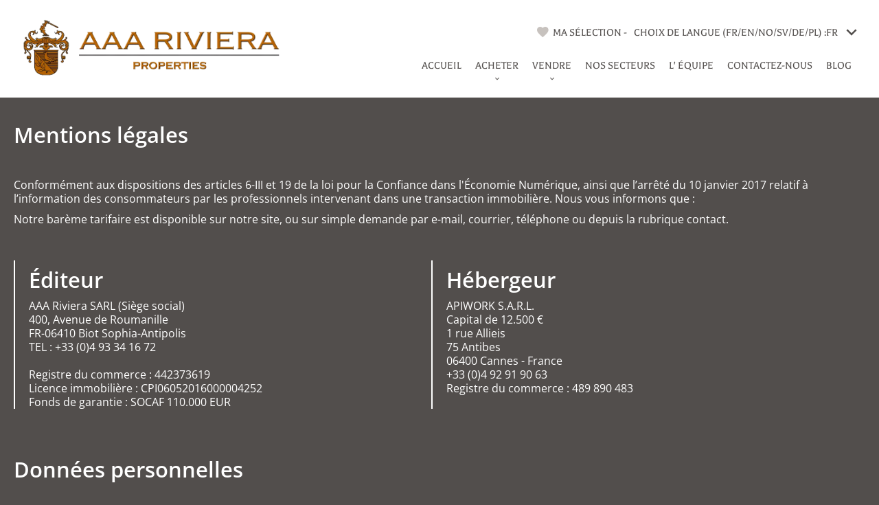

--- FILE ---
content_type: text/html; charset=UTF-8
request_url: https://aaariviera.com/fr/mentions-legales
body_size: 8822
content:
<!DOCTYPE html>
<html lang="fr" prefix="og: http://ogp.me/ns#">
  <head>

                  <meta charset="UTF-8">
              <link rel="apple-touch-icon" sizes="180x180" href="https://d36vnx92dgl2c5.cloudfront.net/prod/Cello/3064/media/3f9ef88ef7359338c0c0e269010a7c72.webp">
              <link rel="icon" type="image/png" sizes="32x32" href="https://d36vnx92dgl2c5.cloudfront.net/prod/Cello/3064/media/266ea022100bb7bcfd4f7885f9f0ca8c.webp">
              <link rel="icon" type="image/png" sizes="16x16" href="https://d36vnx92dgl2c5.cloudfront.net/prod/Cello/3064/media/67983ce3e1e55750c1dff9e090b5c5a5.webp">
              <link rel="manifest" href="/cache/prod/Cello/3064/site.webmanifest">
              <meta property="og:url" content="https://aaariviera.com/fr/mentions-legales">
              <link rel="alternate" href="https://aaariviera.com/fr/mentions-legales" hreflang="x-default">
              <link rel="alternate" href="https://aaariviera.com/fr/mentions-legales" hreflang="fr-fr">
              <link rel="alternate" href="https://aaariviera.com/en/legal-notice" hreflang="en-gb">
              <link rel="alternate" href="https://aaariviera.com/nb/juridiske-merknader" hreflang="nb-no">
              <link rel="alternate" href="https://aaariviera.com/de/impressum" hreflang="de-de">
              <link rel="alternate" href="https://aaariviera.com/pl/nota-prawna" hreflang="pl-pl">
              <link rel="alternate" href="https://aaariviera.com/sv/r%C3%A4ttsligt-meddelande" hreflang="sv-se">
              <link rel="canonical" href="https://aaariviera.com/fr/mentions-legales">
              <title>AAA RIVIERA - Mentions légales</title>
              <meta name="viewport" content="width=device-width">
          
                                                          <link rel="stylesheet" href="https://d36vnx92dgl2c5.cloudfront.net/vendor/flag-icon-css/css/flag-icon.min.css">                  <link rel="stylesheet" href="https://d36vnx92dgl2c5.cloudfront.net/cache/prod/Cello/3064/ec82825a794b84525e3aea3eedee0d78826c0bbc-v1768412204.css">            
                                        <script async src="https://cache.consentframework.com/js/pa/28975/c/u8hMx/stub?lang=fr" ></script>                  <script async src="https://choices.consentframework.com/js/pa/28975/c/u8hMx/cmp?lang=fr" ></script>                                    <script async src="https://www.googletagmanager.com/gtag/js?id=G-1DVQWXJR7H" ></script>                  <script>
  window.dataLayer = window.dataLayer || [];
  function gtag(){dataLayer.push(arguments);}
  gtag('js', new Date());

  gtag('config', 'G-1DVQWXJR7H');
</script>
                  <script>(function(w,d,s,l,i){w[l]=w[l]||[];w[l].push({'gtm.start':
new Date().getTime(),event:'gtm.js'});var f=d.getElementsByTagName(s)[0],
j=d.createElement(s),dl=l!='dataLayer'?'&l='+l:'';j.async=true;j.src=
'https://www.googletagmanager.com/gtm.js?id='+i+dl;f.parentNode.insertBefore(j,f);
})(window,document,'script','dataLayer','GTM-PVZZB5QQ');</script>
                              
    <!-- Google tag (gtag.js) -->
<script async src="https://www.googletagmanager.com/gtag/js?id=AW-16958427907">
</script>
<script>
  window.dataLayer = window.dataLayer || [];
  function gtag(){dataLayer.push(arguments);}
  gtag('js', new Date());

  gtag('config', 'AW-16958427907');
</script>



<script type="application/ld+json">
{
"@context": "https://schema.org",
"@type": "LocalBusiness",
"name": "AAA Riviera Antibes Juan-les-Pins",
"image": "https://d36vnx92dgl2c5.cloudfront.net/prod/Cello/3064/media/3bc0ea535951c1feaef53d5952fcc96e.png",
"url": "https://aaariviera.com",
"telephone": "+33493341672",
"email": "mail@aaariviera.com",
"address": {
"@type": "PostalAddress",
"streetAddress": "21 Avenue Dr Dautheville",
"addressLocality": "Antibes Juan-les-Pins",
"postalCode": "06160",
"addressCountry": "FR"
},
"potentialAction": {
"@type": "ContactPoint",
"email": "mail@aaariviera.com",
"contactType": "contact agence"
}
}
</script>
<script type="application/ld+json">
{
"@context": "https://schema.org",
"@type": "LocalBusiness",
"name": "AAA Riviera - Cannes",
"image": "https://d36vnx92dgl2c5.cloudfront.net/prod/Cello/3064/media/3bc0ea535951c1feaef53d5952fcc96e.png",
"url": "https://aaariviera.com",
"telephone": "+33493341672",
"email": "mail@aaariviera.com",
"address": {
"@type": "PostalAddress",
"streetAddress": "12 Rue des Belges",
"addressLocality": "Cannes",
"postalCode": "06400",
"addressCountry": "FR"
},
"potentialAction": {
"@type": "ContactPoint",
"email": "mail@aaariviera.com",
"contactType": "contact agence"
}
}
</script>
    

        
  </head>
  <body class="one-column chrome  legals eupopup eupopup-bottom">

    <div class="g-recaptcha"></div>
          <noscript>
        <iframe src="https://www.googletagmanager.com/ns.html?id=GTM-PVZZB5QQ" height="0" width="0" style="display:none;visibility:hidden" sandbox="allow-scripts allow-same-origin"></iframe>
      </noscript>
    
    
      <header>
    <div>
      <div data-id="0" class="zone zone-header-left ">

  <div id="6968633ac9ceb-1" data-module-id="248000" data-instance="1" data-model-namespace="a7f0da1929cf"
      class="module module-248000 template-2 logo-template-2 module-logo "
            ><a href="/fr/" ><img src="https://d36vnx92dgl2c5.cloudfront.net/prod/Cello/3064/media/90433aaf0d9e4eeb01c2656c1ac10a32.webp"  alt="logo" /></a></div>

</div>


      <div data-id="1" class="zone zone-header-right ">

  <div id="6968633ac9d22-1" data-module-id="248057" data-instance="1" data-model-namespace="226438d6743f"
      class="module module-248057 template-1 cluster-template-1 module-cluster "
            ><nav id="69681202908f1-1" data-module-id="248060" data-instance="1" data-model-namespace="d7c32506bf88"
      class="module module-248060 template-1 menu-template-1 module-menu inline "
            ><div class="module-header"><div class="module-header-content"><p><i class="mdi mdi-heart"></i></p></div></div><ul><li><a href="/fr/selection" target="_self"  data-current=""><span>MA SÉLECTION -</span></a></li></ul></nav><div id="6968633acc35d-1" data-module-id="248059" data-instance="1" data-model-namespace="f42e42ecf475"
      class="module module-248059 template-1 language-template-1 module-language "
            ><div class="module-header"><div class="module-header-content"><p><span class="language">CHOIX DE LANGUE (FR/EN/NO/SV/DE/PL) :</span></p></div></div><div class="hack ApiFieldGroup"><p class="CaptationContent" title="fr"><span><fr></span></p></div><div class="field-group" data-label="fr"><div class="content" style="display:none;"><ul><li  class="current" ><a href="/fr/mentions-legales" rel="noindex, nofollow"><span class="flag-icon flag-icon-fr"></span><span class="culture">français</span></a></li><li ><a href="/en/legal-notice" rel="noindex, nofollow"><span class="flag-icon flag-icon-gb"></span><span class="culture">English</span></a></li><li ><a href="/nb/juridiske-merknader" rel="noindex, nofollow"><span class="flag-icon flag-icon-no"></span><span class="culture">norsk bokmål</span></a></li><li ><a href="/de/impressum" rel="noindex, nofollow"><span class="flag-icon flag-icon-de"></span><span class="culture">Deutsch</span></a></li><li ><a href="/pl/nota-prawna" rel="noindex, nofollow"><span class="flag-icon flag-icon-pl"></span><span class="culture">polski</span></a></li><li ><a href="/sv/r%C3%A4ttsligt-meddelande" rel="noindex, nofollow"><span class="flag-icon flag-icon-se"></span><span class="culture">svenska</span></a></li></ul></div></div></div></div>
  <nav id="696812028f20c-1" data-module-id="248002" data-instance="1" data-model-namespace="0df931330f3a"
      class="module module-248002 template-1 menu-template-1 module-menu main column "
            ><button><i class="mdi mdi-menu"></i></button><ul><li><a href="/fr/" target="_self"  data-current=""><i class="mdi mdi-home"></i><span>Accueil</span></a></li><li class=" sub-menu"><a href="/fr/" target="_self"  data-current=""><span>Acheter</span></a><ul><li><a href="/fr/biens-en-ventes" target="_self"  data-current=""><span>Biens en vente</span></a></li><li><a href="/fr/programmes" target="_self"  data-current=""><span>Programmes neufs</span></a></li><li><a href="/fr/processusAchat" target="_self"  data-current=""><span>Le processus d&#039;achat</span></a></li><li><a href="/fr/acheterAvecAAA" target="_self"  data-current=""><span>ACHETER AVEC AAA RIVIERA</span></a></li><li><a href="/fr/information%26Conseil" target="_self"  data-current=""><span>Information et Conseil</span></a></li></ul></li><li class=" sub-menu"><a href="/fr/" target="_self"  data-current=""><span>Vendre</span></a><ul><li><a href="/fr/processusVente" target="_self"  data-current=""><span>Le processus de vente</span></a></li><li><a href="/fr/vendreavecaaa" target="_self"  data-current=""><span>VENDRE AVEC AAA RIVIERA</span></a></li></ul></li><li><a href="/fr/nosSecteurs" target="_self"  data-current=""><span>nos secteurs</span></a></li><li><a href="/fr/equipe" target="_self"  data-current=""><span>L&#039; équipe</span></a></li><li><a href="/fr/contact" target="_self"  data-current=""><span>Contactez-nous</span></a></li><li><a href="/fr/blog" target="_self"  data-current=""><span>BLOG</span></a></li></ul></nav>

</div>


    </div>
  </header>

  <div class="wrapper">
      <div data-id="2" class="zone zone-full-width ">


</div>


  <div data-id="3" class="zone zone-top-content ">


</div>


  <div data-id="4" class="zone zone-content ">

  <div id="6968633ac9d08-1" data-module-id="248038" data-instance="1" data-model-namespace="12a8a33a1229"
      class="module module-248038 template-2 legal-template-2 module-legal template2 "
            ><h1>Mentions légales</h1><section class="legalContent"><div><p>Conformément aux dispositions des articles 6-III et 19 de la loi pour la Confiance dans l'Économie Numérique, ainsi que l’arrêté du 10 janvier 2017 relatif à l’information des consommateurs par les professionnels intervenant dans une transaction immobilière. Nous vous informons que :</p><p>Notre barème tarifaire est disponible sur notre site, ou sur simple demande par e-mail, courrier, téléphone ou depuis la rubrique contact.</p></div><article class="editor"><h2>Éditeur</h2><p>AAA Riviera SARL (Siège social)<br>400, Avenue de Roumanille<br>FR-06410 Biot Sophia-Antipolis<br>TEL : +33 (0)4 93 34 16 72<br><br>Registre du commerce : 442373619<br>Licence immobilière : CPI06052016000004252<br>Fonds de garantie : SOCAF 110.000 EUR</p></article><article class="publisher"><h2>Hébergeur</h2><p>APIWORK S.A.R.L.<br>
Capital de 12.500 €<br>
1 rue Allieis<br>
75 Antibes<br>
06400 Cannes - France<br>
+33 (0)4 92 91 90 63<br>
Registre du commerce : 489 890 483</p></article></section><section class="rgpd"><div class="privacy"><h2>Données personnelles</h2><p>L'utilisation du Site est soumise au respect des conditions ci-dessous. L'accès et la navigation sur le site entraînent l'acceptation de ces conditions :</p><p>Site : désigne le site internet auquel vous accédez depuis votre navigateur internet</p><p>L’Agence : désigne la/les agence(s) immobilière(s) présente(s) sur le site internet ; qui diffuse(nt) les annonces et récupère(nt) les données saisies par l’internaute sur les formulaires de contact</p><p>Les données personnelles pouvant être collectées sur le Site sont les suivantes :</p><ul><li>Cookies : Les Cookies sont utilisés, dans le cadre de l’utilisation du Site, afin de collecter certaines informations (en particulier, votre adresse IP, des informations relatives à l’ordinateur utilisé pour la navigation, le mode de connexion, le type et la version du navigateur internet, le système d’exploitation  et d'autres identifiants techniques ou encore l’adresse URL des connexions, y compris la date et l'heure, ainsi que le contenu accédé). Vous avez la possibilité de désactiver les Cookies à partir des paramètres de votre navigateur.</li><li>Formulaire de contact : Lors du remplissage du formulaire de contact, sont collectés vos nom, prénom, adresse électronique et votre message.</li></ul><p>Les utilisations de vos données personnelles sont principalement les suivantes :</p><ul><li>gestion de la relation avec vous ;</li><li>fourniture de contenus et services personnalisés, en fonction de votre historique de navigation, de vos préférences et centres d'intérêts ;</li></ul><p>Lorsque certaines informations sont obligatoires pour accéder à des fonctionnalités spécifiques du Site, ce caractère obligatoire est indiqué au moment de la saisie des données. En cas de refus de votre part de fournir des informations obligatoires, vous pourriez ne pas avoir accès à certains services, fonctionnalités ou rubriques du Site.</p><p>Vos informations personnelles sont conservées pendant une durée qui ne saurait excéder 36 mois, sauf si :</p><ul><li>Vous exercez, dans les conditions prévues ci-après, l’un des droits qui vous sont reconnus par la législation ;</li><li>Une durée de conservation plus longue est autorisée ou imposée en vertu d’une disposition légale ou réglementaire ;</li><li>Ce bail peut-être renouvelé si vous donnez suite à la relation commerciale.</li></ul><p>Pendant cette période, le Site met en place les moyens organisationnels, logiciels, juridiques, techniques et physiques aptes à assurer la confidentialité et la sécurité de vos données personnelles, de manière à empêcher leur endommagement, effacement ou accès par des tiers non autorisés.</p></div><div class="privacy-access"><h2>Accès aux données personnelles</h2><p>L'accès à vos données personnelles est strictement limité au personnel et agents commerciaux de l'Agence, habilités en raison de leurs fonctions et tenus à une obligation de confidentialité. Cependant, les données collectées pourront éventuellement être communiquées à des sous-traitants chargés contractuellement de l'exécution des tâches nécessaires au bon fonctionnement du Site et de ses services ainsi qu’à la bonne gestion de la relation avec vous, sans que vous ayez besoin de donner votre autorisation. Il est précisé que, dans le cadre de l’exécution de leurs prestations, les sous-traitants n’ont qu’un accès limité à vos données et ont une obligation contractuelle de les utiliser en conformité avec les dispositions de la législation applicable en matière de protection des données personnelles. En dehors des cas énoncés ci-dessus, l'Agence s'engage à ne pas vendre, louer, céder ou donner accès à des tiers à vos données sans votre consentement préalable, à moins d’y être contraints en raison d’un motif légitime (obligation légale, lutte contre la fraude ou l’abus, exercice des droits de la défense, etc.).</p><p>Conformément aux dispositions légales et réglementaires applicables, en particulier la loi n° 78-17 du 6 janvier 1978 modifiée relative à l'informatique, aux fichiers et aux libertés et du règlement européen n°2016/679/UE du 27 avril 2016 (applicable dès le 25 mai 2018), vous disposez des droits suivants :</p><ul><li>Exercer votre droit d’accès, pour connaître les données personnelles qui vous concernent ;</li><li>Demander la mise à jour de vos données, si celles-ci sont inexactes ;</li><li>Demander la portabilité ou la suppression de vos données ;</li><li>Demander la limitation du traitement de vos données ;</li><li>Vous opposer, pour des motifs légitimes, au traitement de vos données ;</li><li>Vous opposer ou retirer votre consentement à l’utilisation, par nos services, de vos coordonnées pour l’envoi de nos promotions et sollicitations via courriers électroniques, messages SMS, appels téléphoniques et courriers postaux. Ce droit demeure valable que les informations vous concernant nous aient été transmises directement par vous ou par des partenaires tiers à qui vous les avez communiquées (dans ce cas, il faudra cliquer sur les liens de désinscription prévus dans nos SMS ou courriels ou nous contacter dans les conditions ci-après).</li></ul><p>Ces différents droits sont à exercer soit en modifiant les paramètres de votre compte, soit directement sur le Site à la rubrique « Contact », soit par courrier postal, soit par courriel à l'adresse présente depuis le lien « Mentions légales ».</p><p>Pour des raisons de sécurité et éviter toute demande frauduleuse, cette demande devra être accompagnée d'un justificatif d'identité. Le justificatif sera détruit une fois la demande traitée.</p><p>Pour toute information complémentaire ou réclamation, vous pouvez contacter la Commission Nationale de l’Informatique et des Libertés (plus d’informations sur www.cnil.fr).</p></div></section><section class="cookies"><h2>Utilisation des cookies</h2><div class="content-cookies"><h3>Qu'est ce qu'un cookie ?</h3><p>Un cookie est un petit fichier texte que les sites web sauvegardent sur votre ordinateur ou appareil mobile lorsque vous les consultez. Il permet à ces sites de mémoriser vos actions et préférences (nom d'utilisateur, langue, taille des caractères et autres paramètres d'affichage) pendant un temps donné, pour que vous n'ayez pas à réindiquer ces informations à chaque fois que vous consultez ces sites ou naviguez d'une page à une autre.</p><h3>Comment puis-je désactiver les cookies ?</h3><p>Vous pouvez contrôler et/ou supprimer des cookies comme vous le souhaitez. Pour en savoir plus, consultez <a href="https://www.aboutcookies.org" target="_blank">aboutcookies.org</a>. Vous avez la possibilité de supprimer tous les cookies déjà stockés sur votre ordinateur et de configurer la plupart des navigateurs pour qu'ils les bloquent. Toutefois, dans ce cas, vous devrez peut-être indiquer vous-mêmes certaines préférences chaque fois que vous vous rendrez sur un site, et certains services et fonctionnalités risquent de ne pas être accessibles.</p><h3>Pourquoi utilise-t-on des cookies ?</h3><p>Nous utilisons des cookies pour notamment :</p><p>Gérer vos préférences lors de la navigation sur le site</p><p>Améliorer nos services et permettre une mesure de l'audience</p><p>D'autres cookies peuvent être ajoutés par des applications tierces tel que les boutons de partages des réseaux sociaux.</p></div></section><section class="bloctel"><h2>Politique liée au démarchage téléphonique</h2><p>Nous vous informons de votre droit d'inscription à la liste d'opposition pour le démarchage téléphonique et vous suggérons de vous inscrire sur Bloctel.</p><p>Bloctel est la liste d'opposition au démarchage téléphonique sur laquelle tout consommateur peut s'inscrire gratuitement afin de ne plus être démarché téléphoniquement par un professionnel avec lequel il n'a pas de relation contractuelle en cours, conformément à la loi n°2014-344 du 17 mars 2014 relative à la consommation.</p><p>La loi précise qu'il est interdit à tout professionnel, directement ou par l'intermédiaire d'un tiers agissant pour son compte, de démarcher téléphoniquement un consommateur inscrit sur cette liste, à l'exception des cas énumérés par la loi.</p><ul><li>Pour plus d'informations : <a href="https://www.bloctel.gouv.fr/" target="_blank">https://www.bloctel.gouv.fr/</a></li><li>Pour s'inscrire :<a href="https://www.bloctel.gouv.fr/" target="_blank">https://conso.bloctel.fr/</a></li></ul></section></div>

</div>


  <div data-id="5" class="zone zone-bottom-content ">


</div>


  </div>

  <footer>
    <div data-id="6" class="zone zone-footer ">

  <div id="6968633ac9d39-1" data-module-id="249415" data-instance="1" data-model-namespace="457124b935fe"
      class="module module-249415 template-1 cms-template-1 module-cms only-text "
            ><div class="info "><section class="language-logo"><div class="language-container"><div class="language"><span class="flag"><i class="flag-icon flag-icon-fr"></i></span><p class="label">
				Nous parlons français
			</p></div><div class="language"><span class="flag"><i class="flag-icon flag-icon-gb"></i></span><p class="label">
				We speak English
			</p></div><div class="language"><span class="flag"><i class="flag-icon flag-icon-no"></i></span><p class="label">
				Vi snakker norsk
			</p></div><div class="language"><span class="flag"><i class="flag-icon flag-icon-se"></i></span><p class="label">
				Vi talar svenska
			</p></div><div class="language"><span class="flag"><i class="flag-icon flag-icon-dk"></i></span><p class="label">
				Vi taler dansk
			</p></div><div class="language"><span class="flag"><i class="flag-icon flag-icon-de"></i></span><p class="label">
				Wir sprechen deutsch 
			</p></div><div class="language"><span class="flag"><i class="flag-icon flag-icon-pl"></i></span><p class="label">
				Mówimy po polsku
			</p></div></div><div class="logo"><img class="logo-img" src="https://d36vnx92dgl2c5.cloudfront.net/prod/Cello/3064/media/21e2d56027ac764f92bae850d8784404.webp" alt="logo-vertical"></div></section></div></div>
  <div id="696812028f221-1" data-module-id="248006" data-instance="1" data-model-namespace="b907dd206d7f"
      class="module module-248006 template-1 social-menu-template-1 module-social-menu "
            ><div class="module-header"><span class="module-header-title">Suivez-nous</span></div><ul><li class="social facebook"><a href="http://www.facebook.com/AAARiviera" target="_blank" rel="me"><i class="mdi mdi-facebook"></i><span>Facebook</span></a></li><li class="social instagram"><a href="https://www.instagram.com/aaa_riviera_properties/" target="_blank" rel="me"><i class="mdi mdi-instagram"></i><span>Instagram</span></a></li><li class="social linkedin"><a href="https://www.linkedin.com/company/aaa-riviera-properties/" target="_blank" rel="me"><i class="mdi mdi-linkedin"></i><span>Linkedin</span></a></li></ul></div>
  <div id="696812028f259-1" data-module-id="249420" data-instance="1" data-model-namespace="4c575cf7e418"
      class="module module-249420 template-1 cms-template-1 module-cms only-text "
            ><div class="info "><section class="agency-card"><div class="card-container"><div class="card"><h2>
				ANTIBES JUAN-LES-PINS
			</h2><span class="info">
				21, Av. Dr. Dautheville <br>
				06160 Antibes Juan-les-Pins<br>
				+33 (0)4 93 34 16 72<br><a href="mailto:mail@aaariviera.com">mail@aaariviera.com</a></span></div><div class="card"><h2>
				CANNES
			</h2><span class="info">
				12, Rue des Belges<br>
				06400 Cannes<br>
				+33 (0)4 93 34 16 72<br><a href="mailto:mail@aaariviera.com">mail@aaariviera.com</a></span></div><div class="card"><h2>
				SOPHIA-ANTIPOLIS
				<span class="detail">(Siège social)</span></h2><span class="info">
				400, Av. Roumanille/BP 309<br>
				06906 Biot Sophia-Antipolis<br>
				+33 (0)4 93 34 16 72<br><a href="mailto:mail@aaariviera.com">mail@aaariviera.com</a></span></div><div class="card"><h2>
				OSLO, NORVEGE
				<span class="detail">(Bureau de représentation)</span></h2><span class="info">
				Bogstadveien 27B<br>
				NO-0355 Oslo<br>
				+47 22 20 53 99<br><a href="mailto:mail@aaariviera.com">mail@aaariviera.com</a></span></div></div></section></div></div>

</div>


    <div data-id="7" class="zone zone-legal ">

  <nav id="696812028f130-1" data-module-id="403534" data-instance="1" data-model-namespace="0e2151514e66"
      class="module module-403534 template-1 menu-template-1 module-menu inline "
            ><ul><li><a href="/fr/maisons-villas-cote-d-azur" target="_self"  data-current=""><span>Maisons Côte d&#039;Azur</span></a></li><li><a href="/fr/appartements-cote-d-azur" target="_self"  data-current=""><span>Appartements Côte d&#039;Azur</span></a></li></ul></nav>
  <div id="6968633ac9d97-1" data-module-id="248049" data-instance="1" data-model-namespace="0178dc95f22b"
      class="module module-248049 template-3 legal-template-3 module-legal template3 "
            ><nav><ul><li><a href="/fr/">
					©2026
					AAA Riviera Properties
				</a></li><li  class="current" ><a href="/fr/mentions-legales">Mentions légales</a></li><li ><a href="/fr/mentions-legales/honoraires">Honoraires d'agence</a></li><li><a href='javascript:Sddan.cmp.displayUI()'>Changer ses préférences cookies</a></li><li><a href="https://apimo.net/fr/site-internet/">
										Design by <span>Apimo™</span></a></li></ul></nav></div>

</div>


  </footer>

                      <link media="print"onload="this.media='all'"rel="stylesheet" href="https://d36vnx92dgl2c5.cloudfront.net/static/Realtix/Global/mdi/css/materialdesignicons.min.css">                  <link media="print"onload="this.media='all'"rel="stylesheet" href="https://d36vnx92dgl2c5.cloudfront.net/vendor/kernel-webfont/build/css/icons.css">                                                
    
                  <script src="https://d36vnx92dgl2c5.cloudfront.net/cache/prod/Cello/3064/model/cc2c696f57c1fa33c20c56f54fca224dd63aea07-v1768448826.8673.js" ></script>                                                      <script src="https://d36vnx92dgl2c5.cloudfront.net/vendor/jquery/dist/jquery.min.js" ></script>                                                                        <script src="https://d36vnx92dgl2c5.cloudfront.net/cache/prod/Cello/3064/98a8fc4cfc2938c0e23feadddbf6186dfbde40ff-v1768412204.js" ></script>        
        
    
    <div class="recaptcha-terms">
      <p>Ce site est protégé par reCAPTCHA et les règles de <a target='_blank' href='https://policies.google.com/privacy'>confidentialité</a> et les <a target='_blank' href='https://policies.google.com/terms'>conditions d'utilisation</a> de Google s'appliquent.</p>
    </div>

  </body>
</html>


--- FILE ---
content_type: text/css
request_url: https://d36vnx92dgl2c5.cloudfront.net/cache/prod/Cello/3064/ec82825a794b84525e3aea3eedee0d78826c0bbc-v1768412204.css
body_size: 11694
content:
@import url("https://fonts.googleapis.com/css?family=Lato:300,400,700");@import url("https://fonts.googleapis.com/css?family=Playfair+Display:400,700&display=swap");.layout{max-width:1240px;margin:0 auto}.fixed{position:fixed;top:0;right:0;left:0;background-color:#fff;z-index:9999}.api-spinner{display:flex;flex-direction:row;flex-wrap:wrap;align-items:center;justify-content:center;position:absolute;top:0;left:0;width:100%;height:100%;background-color:rgba(0,0,0,0.5)}.api-spinner>div{width:18px;height:18px;background-color:#fff;border-radius:100%;display:inline-block;-webkit-animation:sk-bouncedelay 1.4s infinite ease-in-out both;animation:sk-bouncedelay 1.4s infinite ease-in-out both}.api-spinner .bounce1{-webkit-animation-delay:-0.32s;animation-delay:-0.32s}.api-spinner .bounce2{-webkit-animation-delay:-0.16s;animation-delay:-0.16s}@-webkit-keyframes sk-bouncedelay{0%,80%,100%{-webkit-transform:scale(0)}40%{-webkit-transform:scale(1)}}@keyframes sk-bouncedelay{0%,80%,100%{-webkit-transform:scale(0);transform:scale(0)}40%{-webkit-transform:scale(1);transform:scale(1)}}html{box-sizing:border-box}*,*:before,*:after{box-sizing:inherit}.clearfix:after,.zone:after,.module-cluster:after{content:"";display:table;clear:both}.ratioPicture{position:relative;padding-bottom:66.6%;overflow:hidden}.ratioPicture[data-ratio="1/1"]{padding-bottom:100%}.ratioPicture[data-ratio="2/3"]{padding-bottom:150%}.ratioPicture[data-ratio="3/2"]{padding-bottom:66.6%}.ratioPicture[data-ratio="4/3"]{padding-bottom:75%}.ratioPicture[data-ratio="16/9"]{padding-bottom:56.25%}.ratioPicture img,.ratioPicture iframe{position:absolute;top:-9999px;bottom:-9999px;left:-9999px;right:-9999px;height:100%;margin:auto;max-width:none !important;max-height:none !important}.ratio[data-ratio="1/1"]{aspect-ratio:1/1}.ratio[data-ratio="2/3"]{aspect-ratio:2/3}.ratio[data-ratio="1/2"]{aspect-ratio:1/2}.ratio[data-ratio="9/10"]{aspect-ratio:9/10}.ratio[data-ratio="3/2"]{aspect-ratio:3/2}.ratio[data-ratio="4/3"]{aspect-ratio:4/3}.ratio[data-ratio="16/9"]{aspect-ratio:16/9}.ratio[data-ratio="4"]{aspect-ratio:4}.ratio[data-ratio="3"]{aspect-ratio:3}.row-1,.row-2,.row-3,.row-4,.row-5,.row-6{position:relative;width:100%;padding-left:20px;padding-right:20px;margin:0 auto}.row-1{max-width:1024px}.row-2{max-width:1280px}.row-3{max-width:1440px}.row-4{max-width:1680px}.row-5{max-width:1920px}.row-6{max-width:2560px}.ApiFieldGroup .CaptationContent{background:none}.module.hidden{display:none}#sd-cmp *{max-height:100vh;font-size:14px}.grecaptcha-badge{z-index:99999}@media only screen and (max-width:640px){.grecaptcha-badge{visibility:hidden}}@media only screen and (min-width:641px){.recaptcha-terms{display:none}}.recaptcha-terms{padding:5px 10px;text-align:center}.recaptcha-terms p{font-size:11px;line-height:19px;opacity:.7}.recaptcha-terms a{color:#1a73e8}.ApiFieldGroup{display:flex;flex-direction:column;align-items:center;position:relative}.ApiFieldGroup .CaptationContent{position:relative;min-height:14px;background-color:#fff;margin:0;padding:5px 8px}.ApiFieldGroup .CaptationContent span{text-overflow:ellipsis;white-space:nowrap;overflow:hidden;cursor:pointer;display:block;padding-right:30px}.ApiFieldGroup .CaptationContent label{position:absolute;top:0;right:0;bottom:0;width:30px;line-height:40px}.ApiFieldGroup.open .CaptationContent label i::before{content:"\F0143"}.ApiFieldGroup.close .CaptationContent label i::before{content:"\F0140"}.ApiFieldGroup .FieldWrapper{background-color:#7f8c8d;z-index:1000;position:absolute;box-sizing:border-box;background:#fff;top:100%;margin-top:3px}.ApiFieldGroup.open .FieldWrapper{display:block}.ApiFieldGroup.close .FieldWrapper{display:none}.module-menu{position:relative}.module-menu .module-menu ul,.module-menu .module-menu dl,.module-menu .module-menu dl dt,.module-menu .module-menu dl dd{padding:0;margin:0}.module-menu button{display:none;padding:5px 10px;border:none;cursor:pointer}.module-menu button i{font-size:24px}.module-menu a[data-anchor]{cursor:pointer}.module-menu.inline ul>li,.module-menu.main ul>li{display:inline-block;position:relative;list-style:none;margin:10px}@media screen and (min-width:1025px){.module-menu ul li ul{display:none;position:absolute;left:0;margin:10px}.module-menu ul li ul li{margin:0}.module-menu ul li.sub-menu:after{position:absolute;left:50%;top:100%;margin-left:-6px;display:inline-block;content:"\F0140";font:normal normal normal 12px/1 "Material Design Icons"}}.module-menu ul li:hover ul{display:block}@media screen and (max-width:1024px){.module-menu.main button{display:block}.module-menu.main>ul{display:none}.module-menu.main>ul.active{display:block}.module-menu.main>ul li{display:block}}.module-logo{max-width:300px}.module-logo a{text-indent:0 !important}.module-logo img{width:100%}.module-legal section.legalContent{display:-webkit-box;display:-ms-flexbox;display:flex;-ms-flex-wrap:wrap;flex-wrap:wrap;margin-bottom:50px}.module-legal section.legalContent h2{margin-bottom:10px;padding-bottom:0}.module-legal section.legalContent p{font-size:14px;line-height:20px}.module-legal section.legalContent div{width:100%}.module-legal section.legalContent article.editor,.module-legal section.legalContent article.publisher{width:49%;padding-left:20px;border-left:2px solid;margin-top:40px}.module-legal section.cookies{-webkit-column-count:2;-moz-column-count:2;column-count:2;-webkit-column-gap:70px;-moz-column-gap:70px;column-gap:70px;padding:20px}.module-legal section.cookies h2{-webkit-column-span:all;-moz-column-span:all;column-span:all;display:block}.module-legal section.cookies h3{margin-bottom:5px;font-size:18px;font-family:'Lato'}.module-legal section.cookies p{font-size:14px;line-height:20px}.module-legal.template2 h3{display:block}.module-legal.template3{display:flex;flex-wrap:wrap;justify-content:center;align-items:center}.module-legal.template3 p{font-size:12px;text-align:left;vertical-align:middle;margin:0 10px }.module-legal.template3 p:first-child{font-size:12px;line-height:15px}.module-legal.template3 p:first-child:before{content:"";display:inline-block;vertical-align:middle;width:30px;height:30px;margin-left:10px;margin-right:7px;background:url('/templates/Haku/credits.svg') 0 0 no-repeat}.module-legal.template5 p:last-child:before{content:none}.module-legal.template5 h1{display:none}.module-legal.template5 section.rgpd{column-count:2;column-gap:50px}.module-legal.template5 section.rgpd>h1{width:100%;column-span:all;display:block}.module-legal.template5 section.rgpd h2{display:block;margin-bottom:0;margin-top:69px}.module-legal.template5 section.rgpd p{font-size:16px;line-height:23px;text-align:justify}.module-legal.template5 section.rgpd ul{padding-left:20px;margin-bottom:33px}.module-legal.template5 section.rgpd ul li{list-style-type:disc;font-size:16px;text-align:justify}.module-legal.template8{display:flex;flex-wrap:wrap;justify-content:center;align-items:center}.module-cms{position:relative;padding:20px;overflow:hidden}.module-cms .cms-align-left{text-align:left}.module-cms .cms-align-right{text-align:right}.module-cms .cms-align-center{text-align:center}.module-cms .cms-align-justify{text-align:justify}.module-cms .info{position:relative;width:100%;margin:0 auto;z-index:2}.module-cms .picture{position:relative;width:50%;margin:0 auto;z-index:2}.module-cms .picture+.info{width:50%}.module-cms img,.module-cms .picture img{max-width:100%}.module-cms .background{position:absolute;top:0;left:0;width:100%;height:100%;background-size:cover;background-position:center center;background-repeat:no-repeat;z-index:1}@media screen and (max-width:1024px){.module-cms .picture,.module-cms .info{width:100%;padding:20px}}.module-cms h1,.module-cms h2{display:block}.module-cms{padding:0;margin:0 0 50px 0;background:transparent}.module-cms .info{text-align:justify}.module-cms .info p{padding:auto;list-style:initial}.module-cms:after{content:none}.module-cms .background:before{content:"";position:absolute;top:0;right:0;left:0;bottom:0;background:rgba(56,58,63,0.2)}.module-cms h2{margin-bottom:0}.social-menu-template-1 ul li{padding:5px}.social-menu-template-1 ul li a i{font-size:22px;margin-right:10px}.social-menu-template-1 .facebook:hover a i{color:#3b5999}.social-menu-template-1 .google-plus:hover a i{color:#dd4b39}.social-menu-template-1 .instagram:hover a i{color:#e4405f}.social-menu-template-1 .twitter:hover a svg path{fill:#55acee}.social-menu-template-1 .twitter{top:2px;position:relative}.social-menu-template-1 .twitter svg{margin-right:10px}.social-menu-template-1 .youtube:hover a i{color:#cd201f}.social-menu-template-1 .linkedin:hover a i{color:#0077B5}.social-menu-template-1 .pinterest:hover a i{color:#bd081c}.social-menu-template-1 .dailymotion:hover a i{color:#00d2f3}.social-menu-template-1 .tiktok .mdi-tiktok:after{background-image:url("/plugins/SocialMenu/tiktok.svg")}.social-menu-template-1 .mdi-bg:after{content:"";display:inline-block;vertical-align:middle;width:26px;height:26px;background-size:contain;background-position:center;background-repeat:no-repeat}.module-legal.template3 ul{text-align:center}.module-legal.template3 ul li{display:inline-block;position:relative}.module-legal.template3 ul li a{position:relative}.module-legal.template3 ul li:not(:first-child):before{content:"\F044A";display:inline-block;font:normal normal normal 24px/1 "Material Design Icons";font-size:inherit;text-rendering:auto;line-height:inherit;-webkit-font-smoothing:antialiased;-moz-osx-font-smoothing:grayscale;margin-right:5px;font-size:10px;vertical-align:middle}.module-legal.template3 ul li:not(:first-child){margin-left:5px}.module-language{position:relative;margin-top:0}.module-language ul{padding:0}.module-language ul li{list-style:none}.module-language ul li:not(:last-child){margin-bottom:10px}.module-language ul li .flag-icon{width:24px;height:24px}.module-language ul li .culture{display:inline-block;text-transform:capitalize}.module-language ul li .flag-icon,.module-language ul li .culture{vertical-align:middle}.module-language ul li .flag-icon+.culture{margin-left:10px}.module-language .CaptationContent{padding:0;width:100%;display:flex}.module-language .CaptationContent>span{display:flex;gap:10px;padding:0;align-items:center}.module-language .CaptationContent>span span{padding:0;font-size:16px;line-height:25px;color:#404146;text-transform:capitalize}.module-language .CaptationContent>label{position:initial}.module-language .CaptationContent>label i.mdi{position:relative;top:1px;right:-5px}.module-language .ApiFieldGroup .FieldWrapper{left:0;min-width:80px;text-align:left;padding:10px}.module-language .flag-icon.flag-icon-arab-league{background-image:url(/plugins/Language/flag/arab-league.svg)}.module-language .FieldWrapper{background-color:#524e4c;border-left:solid}.module-language span{font-family:'Open Sans',sans-serif;font-size:14px;text-transform:uppercase}.module-language a{font-family:'Open Sans',sans-serif;font-size:14px;font-weight:bold;text-transform:uppercase}.module-language ul li:hover a{text-decoration:underline}html,body,header,footer,section,nav,aside,article,figure,figcaption,td,div,p,ul,ol,li,dl,dt,dd,select,input,textarea,label,hr{color:#fff;font-family:'Open Sans',sans-serif;font-weight:400;font-size:16px;line-height:26px;padding:0;margin:0;list-style:none;-webkit-font-smoothing:antialiased;text-rendering:optimizelegibility;-moz-osx-font-smoothing:grayscale}body{width:100%;height:100%;background:#524e4c;padding:0}h1,h2,h3,h4,h5,h6,.title{display:inline-block;margin:0 0 20px 0;color:#fff;font-family:'Open Sans',sans-serif;font-weight:600}h1,h2{padding-bottom:20px;margin-bottom:20px}h1{font-size:36px;line-height:46px}h2{font-size:31px;line-height:36px;font-weight:600}a{color:#fff;text-decoration:none}img{border:0}strong{font-weight:700}em{color:#fff}p{margin-bottom:10px}header,footer,nav,section,aside,article,figure,figcaption{display:block;box-sizing:border-box}ul,li,div,select,textarea,input[type="text"],.button,input[type="submit"]{box-sizing:border-box}:focus{outline:none}body .wrapper{max-width:100%;margin-left:auto;margin-right:auto}button,.button{display:inline-block;line-height:24px;color:white;background-color:#c55e17;cursor:pointer;padding:5px 20px;text-transform:uppercase;letter-spacing:2px;font-size:12px;font-weight:600;border:0}button:hover,.button:hover{background:#974812}.mfp-bg{z-index:10000}.mfp-wrap{top:0;left:0;width:100%;height:100%;z-index:10001;position:fixed;outline:none;-webkit-backface-visibility:hidden}.fancybox-skin{background:#cb3434;-webkit-border-radius:0;-moz-border-radius:0;border-radius:0}.fancybox-skin[style]{padding:0 !important}.fancybox-type-ajax .fancybox-skin{padding:10px !important}.ApiFieldGroup .CaptationContent{background:none}.zone{position:relative}.zone-content .module+.module,.zone-left-content .module+.module,.zone-right-content .module+.module,.zone-bottom-content .module+.module{margin-top:80px}.zone-content{max-width:1240px;margin:0 auto;margin:50px auto}input[type="text"],input[type="email"],input[type="password"],input[type="tel"],textarea,select,.ms-choice,.ms-choice.disabled,.SumoSelect{color:#000;border-radius:.35rem;border:1px solid #d1d5db;width:100%;height:100%;padding:10px 10px;margin-bottom:8px;background:transparent;background-image:none;background-color:#ffffff;-webkit-appearance:none;-moz-appearance:none;appearance:none}.select2-container--default .select2-selection--single,.select2-container--default .select2-selection--single .select2-selection__rendered,form ::placeholder{color:#000}.select2-container--default .select2-selection{border:none}.select2-container--default .select2-selection--single .select2-selection__arrow b{border:none;width:auto;height:auto;line-height:5px;margin:-3px auto 0;right:5px;left:auto;transition:transform .35s ease}.select2-container--default .select2-selection--single .select2-selection__arrow b:before{content:"\F0140";display:inline-block;font:normal normal normal 24px/1 "Material Design Icons";font-size:inherit;text-rendering:auto;line-height:inherit;-webkit-font-smoothing:antialiased;-moz-osx-font-smoothing:grayscale}.select2-container--default .select2-selection--single .select2-selection__rendered{color:#000}.select2-container--open .select2-selection--single .select2-selection__arrow b{transform:rotateZ(-180deg)}.select2-dropdown.dropdown-price .select2-results__option{padding-left:0}li[role="option"]{color:#000}select{text-indent:.01px;text-overflow:""}.SumoSelect.open .search-txt{padding:5px 0}.SumoSelect>.optWrapper{background:#f9fafb}.SumoSelect>.optWrapper>.options li label{color:#000000}.SumoSelect>.CaptionCont{background:transparent;color:#000000}.mfp-container .select2-container,.select2-container--open{z-index:9999999999}.SelectBox{padding:0}.module-header h1,.module-header h2{margin-bottom:25px;padding-bottom:0}.module-header .subtitle{font-weight:200;text-transform:uppercase;font-size:20px;line-height:30px;letter-spacing:3px}.zone-right-content .module-header{margin-bottom:0}header{background:#fff;border-top:0 solid #c55e17;position:fixed;top:0;right:0;left:0;background-color:#fff;z-index:9999}header>div{display:block;transition:all .35s ease;-webkit-box-pack:justify;-ms-flex-pack:justify;justify-content:space-between;align-items:center;max-width:1240px;margin:0 auto}header.fixed>div{display:flex}header.fixed>div .zone-header-right,header.is-active>div .zone-header-right{margin-top:10px;transition:all .35s ease;width:auto;flex-direction:column;display:flex;align-items:flex-end;justify-content:flex-end}header.fixed>div .zone-header-right .module-cluster,header.is-active>div .zone-header-right .module-cluster{display:-webkit-box;display:-ms-flexbox;-ms-flex-wrap:wrap;flex-wrap:wrap;-webkit-box-pack:end;-ms-flex-pack:end;-webkit-box-align:center;-ms-flex-align:center;align-items:center;display:flex;justify-content:flex-end;margin-right:10px}header.fixed>div .zone-header-right .module-cluster .module-language,header.is-active>div .zone-header-right .module-cluster .module-language{float:left;margin-top:3px}header.fixed>div .zone-header-right .module-cluster .module-language .FieldWrapper,header.is-active>div .zone-header-right .module-cluster .module-language .FieldWrapper{background-color:#fff}header.fixed>div .zone-header-right .module-cluster .module-language .ApiFieldGroup .CaptationContent span,header.is-active>div .zone-header-right .module-cluster .module-language .ApiFieldGroup .CaptationContent span,header.fixed>div .zone-header-right .module-cluster .module-language .ApiFieldGroup .CaptationContent i,header.is-active>div .zone-header-right .module-cluster .module-language .ApiFieldGroup .CaptationContent i{color:#524e4c}header.fixed>div .zone-header-right .module-cluster .module-language ul,header.is-active>div .zone-header-right .module-cluster .module-language ul{text-align:center}header.fixed>div .zone-header-right .module-cluster .module-language ul li a span,header.is-active>div .zone-header-right .module-cluster .module-language ul li a span{color:#524e4c}header.fixed>div .zone-header-right .module-cluster .module-currency,header.is-active>div .zone-header-right .module-cluster .module-currency{float:left;margin:0}header.fixed>div .zone-header-right .module-cluster .module-currency .FieldWrapper,header.is-active>div .zone-header-right .module-cluster .module-currency .FieldWrapper{border-left:solid 3px #524e4c;background-color:#fff}header.fixed>div .zone-header-right .module-cluster .module-currency .FieldWrapper label,header.is-active>div .zone-header-right .module-cluster .module-currency .FieldWrapper label{color:#524e4c}header.fixed>div .zone-header-right .module-cluster .module-currency .ApiFieldGroup .CaptationContent span,header.is-active>div .zone-header-right .module-cluster .module-currency .ApiFieldGroup .CaptationContent span,header.fixed>div .zone-header-right .module-cluster .module-currency .ApiFieldGroup .CaptationContent i:before,header.is-active>div .zone-header-right .module-cluster .module-currency .ApiFieldGroup .CaptationContent i:before{color:#524e4c}header.fixed>div .zone-header-right .module-cluster .module-menu,header.is-active>div .zone-header-right .module-cluster .module-menu{margin:0}header.fixed>div .zone-header-right .module-cluster .module-menu ul li,header.is-active>div .zone-header-right .module-cluster .module-menu ul li{margin:5px}header.fixed>div .zone-header-right .module-cluster .module-lead,header.is-active>div .zone-header-right .module-cluster .module-lead{margin:5px 10px}header.fixed>div .zone-header-right .module-cluster .module-lead a,header.is-active>div .zone-header-right .module-cluster .module-lead a{text-transform:uppercase}header.fixed>div .zone-header-right .module-cluster .module-lead a span,header.is-active>div .zone-header-right .module-cluster .module-lead a span,header.fixed>div .zone-header-right .module-cluster .module-lead a i,header.is-active>div .zone-header-right .module-cluster .module-lead a i{color:#524e4c}header.fixed>div .zone-header-left .module-logo,header.is-active>div .zone-header-left .module-logo{margin:10px auto 0 20px}header.fixed>div .zone-header-left .module-logo img,header.is-active>div .zone-header-left .module-logo img{height:80px}header.is-active .zone-header-right .module-menu.main button i{transform:rotate(-225deg);transition:all ease .3s}header.is-active .zone-header-right .module-menu.main button i:before{content:"\F0156"}header>div .zone-header-right .module-menu ul>li.current span{color:#c55e17}header .zone-header-right .module-menu>ul>li.sub-menu>ul>li:hover a{color:#c55e17}header .zone-header-right .module-menu.main.column ul>li a,header .zone-header-right .module-cluster .module-menu ul>li a,header .zone-header-right .module-cluster .module-lead a,header .module-language .ApiFieldGroup .CaptationContent span,header .module-language ul li a span,.module-currency .ApiFieldGroup .CaptationContent span,header .module-currency .FieldWrapper label{font-size:16px;font-weight:500}.zone-header-left .module-logo{margin-top:15px;width:auto;margin-right:auto;margin-left:auto;text-align:center}.zone-header-left .module-logo img{height:80px;width:auto}.zone-header-right{width:100%;display:block}.zone-header-right .module-cluster{display:none}.zone-header-right .module-menu>ul{transition:all ease .3s;width:100%;display:-webkit-box;display:-ms-flexbox;display:flex;-ms-flex-wrap:wrap;flex-wrap:wrap;-webkit-box-pack:end;-ms-flex-pack:end;justify-content:center}.zone-header-right .module-menu>ul>li{display:block}.zone-header-right .module-menu>ul>li i.mdi.mdi-home{display:none}.zone-header-right .module-menu>ul>li a{text-transform:uppercase;font-size:15px;color:#524e4c}.zone-header-right .module-menu>ul>li.sub-menu>ul>li{width:100%}.zone-header-right .module-menu>ul li.sub-menu ul{display:none;background:#fff;position:absolute;top:100%;left:-9999px;right:-9999px;max-width:250px;margin:0 auto 0 auto;z-index:10}@media screen and (min-width:1025px){.zone-header-right .module-menu>ul li.sub-menu:hover ul{display:block;text-align:center}}@media only screen and (max-width: 1024px){.zone-header-right .module-menu>ul li.sub-menu:after{position:absolute;left:-20px;top:10px;margin-left:-6px;display:inline-block;content:"\F0140";font:normal normal normal 12px/1 "Material Design Icons"}.zone-header-right .module-menu>ul li.sub-menu ul{display:none;position:relative;top:auto;left:auto;right:auto;margin-right:0;margin-left:auto;max-width:none;background:none}.zone-header-right .module-menu>ul li.sub-menu ul li{width:auto;margin-right:15px}.zone-header-right .module-menu>ul li.sub-menu ul li a{color:#524e4c}}.zone-header-right .module-social-menu ul{display:-webkit-box;display:-ms-flexbox;display:flex}.zone-header-right .social.twitter{top:4px}.zone-header-right .module.module-language{float:left;margin-top:3px}.zone-header-right .module.module-currency{float:left;margin:0}.zone-header-right .module.module-social-menu li span{display:none}.zone-header-right .module.module-social-menu ul li a i{font-size:21px}.zone-header-right .module.module-social-menu a{color:#524e4c}.zone-header-right .module.module-social-menu .twitter a path{fill:#524e4c}.zone-header-right .module.module-social-menu .twitter a path:hover{fill:#00acee}.zone-header-right .module.social-menu-template-2 .social__items{margin-right:15px}.zone-header-right .module.social-menu-template-2 .social__items .social__item a svg path{fill:#524e4c;transition:fill .5s ease}.zone-header-right .module.social-menu-template-2 .social__items .social__item:hover a svg path{fill:#c55e17}@media only screen and (max-width: 1024px){header.is-active:before{content:"";height:100vh;width:100vw;position:absolute;z-index:-1;left:0;right:0;background-color:rgba(0,0,0,0.8);cursor:pointer}header.is-active>div,header.is-active.fixed>div{overflow:auto;height:100%;position:fixed;width:100%;background:#fff;display:block}header.is-active>div .zone-header-right,header.is-active.fixed>div .zone-header-right{width:100%}header.is-active .zone-header-right .module-menu.main ul{transform:translateY(0%)}header.is-active.fixed>div .zone-header-right,header.is-active>div .zone-header-right{flex-direction:column-reverse}header.is-active.fixed>div .zone-header-right .module-menu.main ul,header.is-active>div .zone-header-right .module-menu.main ul{display:flex;flex-direction:column;align-items:flex-end}header.is-active.fixed>div .zone-header-right .module-menu.main ul li.sub-menu ul,header.is-active>div .zone-header-right .module-menu.main ul li.sub-menu ul{display:none;position:relative;top:auto;left:auto;right:auto;margin-right:0;margin-left:auto;max-width:none;background:none}header.is-active.fixed>div .zone-header-right .module-menu.main ul li.sub-menu ul li,header.is-active>div .zone-header-right .module-menu.main ul li.sub-menu ul li{width:auto;margin-right:15px}header.is-active.fixed>div .zone-header-right .module-menu.main ul li.sub-menu ul li a,header.is-active>div .zone-header-right .module-menu.main ul li.sub-menu ul li a{color:#524e4c}header.is-active.fixed>div .zone-header-right .module-menu.main ul li.sub-menu:hover ul,header.is-active>div .zone-header-right .module-menu.main ul li.sub-menu:hover ul{display:block}header.is-active.fixed>div .zone-header-right .module-cluster,header.is-active>div .zone-header-right .module-cluster{display:flex;flex-direction:column;width:100%;align-items:flex-end;margin:0;padding:15px}header.is-active.fixed>div .zone-header-right .module-cluster .module-lead,header.is-active>div .zone-header-right .module-cluster .module-lead,header.is-active.fixed>div .zone-header-right .module-cluster .module-menu ul li,header.is-active>div .zone-header-right .module-cluster .module-menu ul li{margin:5px 0px}header.fixed>div .zone-header-right .module-cluster{display:none}header>div{justify-content:center}header>div .zone-header-right{position:initial}.zone-header-right .module-menu.main{width:100%;margin-top:10px;position:initial}.zone-header-right .module-menu.main button{position:absolute;background:transparent;color:#c55e17;top:1rem;right:0}.zone-header-right .module-menu.main button:hover{background:none}.zone-header-right .module-menu.main button i{font-size:42px}.zone-header-right .module-menu.main>ul{display:none;transform:translateY(-100%);text-align:right;padding:10px}}@media only screen and (max-width: 768px){.module-language .ApiFieldGroup .FieldWrapper{left:auto}.zone-header-right{width:100%}.zone-header-left{margin:auto;text-align:center}.zone-header-left .module-logo{float:none;max-width:none}}@media only screen and (max-width: 640px){.zone-header-left .module-logo img{height:70px}.zone-header-right .module-menu>ul>li{margin-bottom:0}.zone-header-right .module-menu.main{margin-top:50px}}footer{padding-top:40px;margin-top:80px;background:#fff;clear:both}footer .zone-footer{padding:30px 15px 15px 15px;justify-content:space-between;border-top:1px solid #000;display:flex;flex-wrap:wrap;align-items:flex-start;max-width:1240px;margin:auto}footer .zone-footer:after{content:none}footer .zone-footer h2,footer .zone-footer .module-header-title{color:#000;margin-bottom:10px;font-size:18px;font-family:'Open Sans',sans-serif;font-weight:400;text-align:left;padding-bottom:0;text-transform:uppercase}footer .zone-footer .module-header{margin-bottom:0}footer a,footer p,footer li{color:#000}footer a:hover{color:#c55e17}footer .module-social-menu{margin:0;width:24%}footer .module-social-menu .twitter a path{fill:#524e4c}footer .module-social-menu .twitter a path:hover{fill:#00acee}footer .social-menu-template-2 .social__items{flex-wrap:wrap;align-items:flex-start}footer .social-menu-template-2 .social__items .social__item a{display:flex;gap:10px;justify-content:center}footer .social-menu-template-2 .social__items .social__item a svg path{fill:#524e4c;transition:fill .5s ease}footer .social-menu-template-2 .social__items .social__item a span{display:none}footer .social-menu-template-2 .social__items .social__item:hover a svg path{fill:#c55e17}footer .module-menu.column{margin:auto;width:20%;margin:0}footer .module-menu.column ul{margin:0;display:block}footer .module-menu.column ul>li{text-align:left;margin:0 !important}footer .module-menu.column ul>li .mdi.mdi-home{display:none}footer .zone-legal .module-legal{padding:20px 0}footer .zone-legal .module-legal .content{text-align:center}footer .zone-legal .module-legal ul li{text-align:left;vertical-align:middle}footer .zone-legal .module-legal ul li:last-child{font-size:12px;line-height:15px}footer .zone-legal .module-legal ul li:last-child span{display:block}footer .zone-legal .module-legal ul li:last-child:before{content:"";float:left;clear:left;display:inline-block;width:30px;height:30px;margin-left:10px;margin-right:7px;background:url("/templates/Haku/credits.svg") 0 0 no-repeat}@media only screen and (max-width: 1024px){footer .zone-footer{justify-content:flex-start}footer .zone-footer .ApiFieldGroup{align-items:flex-start}footer .module-menu:first-child,footer .module-menu:nth-child(2),footer .module-agency,footer .module-social-menu,footer .module-language{width:33%}}@media only screen and (max-width: 640px){footer .zone-footer{flex-direction:column}footer .zone-footer .module-menu:first-child,footer .zone-footer .module-menu:nth-child(2),footer .zone-footer .module-agency,footer .zone-footer .module-language,footer .zone-footer .module-social-menu{width:100%;text-align:center}footer .zone-footer .module-menu:first-child,footer .zone-footer .module-menu:nth-child(2){width:100% !important}footer .zone-footer .module-social-menu ul>li,footer .zone-footer .module-menu ul>li{width:100%;text-align:center}footer .zone-footer .module-language .ApiFieldGroup{align-items:center}footer .zone-footer h2{text-align:center;width:100%}footer .zone-footer>.module:not(:first-child) h2{border-top:1px gray solid;margin-top:1rem;padding-top:1rem}}@media only screen and (max-width: 640px){body header.fixed .zone-header-right{margin-right:0px !important}}@font-face{font-family:'Balthazar';font-style:normal;font-weight:400;font-display:swap;src:url(https://fonts.gstatic.com/s/balthazar/v18/d6lKkaajS8Gm4CVQjFEvyQ.ttf) format('truetype')}@font-face{font-family:'Open Sans';font-style:italic;font-weight:300;font-stretch:normal;font-display:swap;src:url(https://fonts.gstatic.com/s/opensans/v44/memQYaGs126MiZpBA-UFUIcVXSCEkx2cmqvXlWq8tWZ0Pw86hd0Rk5hkaVc.ttf) format('truetype')}@font-face{font-family:'Open Sans';font-style:italic;font-weight:400;font-stretch:normal;font-display:swap;src:url(https://fonts.gstatic.com/s/opensans/v44/memQYaGs126MiZpBA-UFUIcVXSCEkx2cmqvXlWq8tWZ0Pw86hd0Rk8ZkaVc.ttf) format('truetype')}@font-face{font-family:'Open Sans';font-style:italic;font-weight:500;font-stretch:normal;font-display:swap;src:url(https://fonts.gstatic.com/s/opensans/v44/memQYaGs126MiZpBA-UFUIcVXSCEkx2cmqvXlWq8tWZ0Pw86hd0Rk_RkaVc.ttf) format('truetype')}@font-face{font-family:'Open Sans';font-style:italic;font-weight:600;font-stretch:normal;font-display:swap;src:url(https://fonts.gstatic.com/s/opensans/v44/memQYaGs126MiZpBA-UFUIcVXSCEkx2cmqvXlWq8tWZ0Pw86hd0RkxhjaVc.ttf) format('truetype')}@font-face{font-family:'Open Sans';font-style:italic;font-weight:700;font-stretch:normal;font-display:swap;src:url(https://fonts.gstatic.com/s/opensans/v44/memQYaGs126MiZpBA-UFUIcVXSCEkx2cmqvXlWq8tWZ0Pw86hd0RkyFjaVc.ttf) format('truetype')}@font-face{font-family:'Open Sans';font-style:italic;font-weight:800;font-stretch:normal;font-display:swap;src:url(https://fonts.gstatic.com/s/opensans/v44/memQYaGs126MiZpBA-UFUIcVXSCEkx2cmqvXlWq8tWZ0Pw86hd0Rk0ZjaVc.ttf) format('truetype')}@font-face{font-family:'Open Sans';font-style:normal;font-weight:300;font-stretch:normal;font-display:swap;src:url(https://fonts.gstatic.com/s/opensans/v44/memSYaGs126MiZpBA-UvWbX2vVnXBbObj2OVZyOOSr4dVJWUgsiH0C4n.ttf) format('truetype')}@font-face{font-family:'Open Sans';font-style:normal;font-weight:400;font-stretch:normal;font-display:swap;src:url(https://fonts.gstatic.com/s/opensans/v44/memSYaGs126MiZpBA-UvWbX2vVnXBbObj2OVZyOOSr4dVJWUgsjZ0C4n.ttf) format('truetype')}@font-face{font-family:'Open Sans';font-style:normal;font-weight:500;font-stretch:normal;font-display:swap;src:url(https://fonts.gstatic.com/s/opensans/v44/memSYaGs126MiZpBA-UvWbX2vVnXBbObj2OVZyOOSr4dVJWUgsjr0C4n.ttf) format('truetype')}@font-face{font-family:'Open Sans';font-style:normal;font-weight:600;font-stretch:normal;font-display:swap;src:url(https://fonts.gstatic.com/s/opensans/v44/memSYaGs126MiZpBA-UvWbX2vVnXBbObj2OVZyOOSr4dVJWUgsgH1y4n.ttf) format('truetype')}@font-face{font-family:'Open Sans';font-style:normal;font-weight:700;font-stretch:normal;font-display:swap;src:url(https://fonts.gstatic.com/s/opensans/v44/memSYaGs126MiZpBA-UvWbX2vVnXBbObj2OVZyOOSr4dVJWUgsg-1y4n.ttf) format('truetype')}@font-face{font-family:'Open Sans';font-style:normal;font-weight:800;font-stretch:normal;font-display:swap;src:url(https://fonts.gstatic.com/s/opensans/v44/memSYaGs126MiZpBA-UvWbX2vVnXBbObj2OVZyOOSr4dVJWUgshZ1y4n.ttf) format('truetype')}.module-listing ul.listing>li article.infos{padding-left:0px !important}h2.module-header-title,h2.cms-subtitle{font-size:24px;line-height:34px}.button{padding:5px 10px;text-align:center;font-weight:700;text-transform:initial;letter-spacing:normal;font-size:16px}ul li.property:not(body.property){min-height:auto !important;width:32%}ul li.property:not(body.property) .selectionLink{top:7px !important}ul li.property:not(body.property) article.infos{border-left:none !important}ul li.property:not(body.property) article.infos h2{font-size:16px !important;width:100% !important;text-align:center !important;padding:0 10px !important;line-height:24px !important;min-height:85px;margin-bottom:10px !important}ul li.property:not(body.property) article.infos h3{letter-spacing:0 !important;text-align:center !important;width:100% !important;font-size:16px !important;font-weight:300 !important}ul li.property:not(body.property) article.infos ul{display:flex !important;justify-content:space-between !important;align-items:center !important;width:100% !important}@media only screen and (max-width: 640px){ul li.property:not(body.property) article.infos ul{justify-content:space-between !important}}ul li.property:not(body.property) article.infos ul .container-price{width:fit-content !important;display:flex !important;justify-content:flex-start !important;align-items:center !important}ul li.property:not(body.property) article.infos ul .container-details{display:flex !important;width:78% !important;justify-content:flex-end !important;align-items:center !important}@media only screen and (max-width: 768px){ul li.property:not(body.property) article.infos ul .container-details{width:76% !important}}ul li.property:not(body.property) article.infos ul li{font-size:10px !important;color:#fff !important}@media only screen and (max-width: 640px){ul li.property:not(body.property) article.infos ul li.price{text-align:center}}.opac{background:#fff !important;transition:ease-in-out .3s}.module-search{opacity:0 !important;transition:ease-in-out .3s}header,header.fixed{padding:10px 0}header .zone-header-right,header.fixed .zone-header-right{margin-top:0 !important}header .zone-header-right .module-language .open ul,header.fixed .zone-header-right .module-language .open ul{text-align:left}header .zone-header-right,header.fixed .zone-header-right{margin-right:30px}@media screen and (min-width:1025px){header .zone-header-left,header.fixed .zone-header-left{display:flex;justify-content:flex-start;align-items:center;margin-left:10px}header .zone-header-left div,header.fixed .zone-header-left div{margin:0;padding:0;display:flex;justify-content:center;align-items:center}}@media only screen and (max-width: 1024px){header>div{justify-content:left;padding:0 10px}header .zone-header-left,header.fixed .zone-header-left,header.is-active .zone-header-left{margin:0}header.fixed>div .zone-header-left .module-logo img,header>div .zone-header-left .module-logo img,header.is-active>div .zone-header-left .module-logo img{height:70px}header.fixed>div .zone-header-left .module-logo,header.is-active>div .zone-header-left .module-logo{margin:0px;margin-top:10px;text-align:left}}.homepage header,.homepage header.fixed{background:rgba(255,255,255,0.72)}.homepage header.fixed>div .module-language ul{text-align:left;color:#524e4c}.homepage .module-search .module-header{display:none !important}.homepage .module-cms{padding:0}.homepage .module-249415{padding:0px !important}@media screen and (max-width:1024px){body.homepage .module-slider{height:auto}}.biensVentes .zone.zone-top-content .module-search{max-width:1000px !important}.biensVentes .zone.zone-top-content .module-search .module-header{display:none}.biensVentes .zone.zone-top-content{background-color:transparent !important;position:relative !important;margin-top:0px !important;top:0 !important}.biensVentes .zone.zone-top-content .module-search{max-width:1000px !important}.biensVentes .zone.zone-top-content.fixed{background-color:transparent !important;position:relative !important;margin-top:0px !important;top:0 !important}.biensVentes .zone.zone-top-content.fixed .module-search{max-width:1000px !important}@media only screen and (max-width: 1024px){.biensVentes .zone.zone-top-content{background-color:transparent !important;position:relative !important;margin-top:0px !important;top:0 !important}.biensVentes .zone.zone-top-content .module-search{margin-top:0 !important}.biensVentes .zone .module-cms{margin-top:0 !important}.biensVentes .zone .module-cms h2.cms-title,.biensVentes .zone .module-cms h1.cms-title{text-align:left !important}}@media only screen and (max-width: 640px){.equipe .wrapper .zone-content{margin:0px auto}}@media only screen and (max-width: 640px){.contact .wrapper .row-2{padding:0px !important}}.user-details .row-2{display:flex;flex-wrap:wrap;justify-content:space-around !important;align-items:flex-start}.user-details .row-2 .module-listing ul{max-width:none;margin-top:15px}.user-details .zone-right-content{margin-top:80px}.user-details .zone-footer{margin-top:30px}@media only screen and (max-width: 640px){.searchPage .zone-content{margin:0 !important}}.searchPage .module-search{max-width:1000px !important}.searchPage .module-cms .info h2.cms-title{margin-top:50px;margin-bottom:0;padding-bottom:0}.selection .module-search{max-width:1000px !important}.selection .module-cms .info h2.cms-title{margin-top:50px;margin-bottom:0;padding-bottom:0}.sector .module-cms:nth-child(1){width:100%;color:#fff;font-weight:600;margin-top:20px;padding:0}@media only screen and (max-width: 640px){.sector .module-cms:nth-child(1){margin-bottom:1px !important}}.sector .module-cms:nth-child(1) h1.cms-title{text-align:start;font-size:31px;padding:0}.sector .module-cms:not(.only-text){width:100%;background:#524e4c;margin-top:50px;display:flex;justify-content:space-between}.sector .module-cms:not(.only-text) .picture{width:50%}.sector .module-cms:not(.only-text) .picture img{object-fit:cover;width:100%;min-height:430px;height:100%}@media only screen and (max-width: 640px){.sector .module-cms:not(.only-text) .picture img{min-height:220px !important}}.sector .module-cms:not(.only-text) .info{width:50%}.sector .module-cms:not(.only-text) .info p{padding-left:15px}.sector .module-cms:not(.only-text) .info p .title{color:#fff;font-weight:700;width:100%;margin:0}@media only screen and (max-width: 640px){.sector .module-cms:not(.only-text){margin-top:0px !important;flex-wrap:wrap !important}.sector .module-cms:not(.only-text) .picture{width:100% !important}.sector .module-cms:not(.only-text) .info{width:100% !important}.sector .module-cms:not(.only-text) .info .description{padding-left:0px !important;text-align:left !important}.sector .module-cms:not(.only-text) .info .description .title{text-align:left !important}.sector .module-cms:not(.only-text) .info p{padding-left:1px !important;text-align:left !important}.sector .module-cms:not(.only-text) .info p .title{text-align:left !important}.sector .module-cms:not(.only-text) .info .liens{text-align:left !important;padding-left:0px !important}.sector .module-cms:not(.only-text) .info .liens .title{text-align:left !important}}@media only screen and (max-width: 1024px){.sector .module-cms:not(.only-text){margin-bottom:0 !important}}.sector .module-cms:nth-child(3){width:100%;color:#fff;font-weight:600;text-align:left;margin-top:50px !important;margin-bottom:0px !important;padding-bottom:0px !important}@media only screen and (max-width: 1024px){.sector .module-cms:nth-child(3){margin-top:0 !important}}@media screen and (min-width:1025px){.property{margin-top:150px}}.property .row-2 .zone-right-content>div{background:#fff !important}.property .wrapper span{color:#c55e17 !important}.property .wrapper span::before{color:#fff !important}.processus-achat .zone-content{display:flex;justify-content:center;align-items:center;flex-direction:column;margin-top:5px}.acheterAvec .zone-content{display:flex;justify-content:center;align-items:center;flex-direction:column}.impots .zone-content{display:flex;justify-content:center;align-items:center;flex-direction:column}.processusVente .zone-content,.vendreAvec .zone-content{display:flex;justify-content:center;align-items:center;flex-direction:column;margin-top:0 !important}.processusVente .zone-content{margin-top:0px}footer{margin-top:0px;padding-top:0px;margin-bottom:0px;padding-bottom:0px}footer .zone-footer{margin-top:0px;padding-top:0px;margin-bottom:0px;padding-bottom:0px}@media (max-width:1024px){footer .zone-footer .language-container{width:100%;flex-wrap:wrap}footer .zone-footer .language-container section.language-logo .language{width:100%}}@media (max-width:650px){footer .zone-footer .language-container{justify-content:center;align-items:center;width:100%}footer .zone-footer .language-container .language{min-width:100% !important;justify-content:center;align-items:center}}header>div{display:flex;min-width:100%;margin:0px !important}header>div .zone-header-right .cluster-template-1{display:flex;justify-content:flex-end}header>div .zone-header-right .module-menu>ul{display:flex;justify-content:flex-end}@media (max-width:1024px){header>div .zone-header-right{width:100%;display:flex;justify-content:center !important;margin-right:0;flex-wrap:wrap}}header.fixed>div .zone-header-right .module-cluster{margin-right:0px;z-index:1000}@media only screen and (max-width: 1024px){header>div .zone-header-right .module-cluster{display:none}}footer{margin-top:.1px !important;padding-top:O .1px !important}footer .zone-footer{min-width:100%;border-top:none;padding:0px 15px 15px 15px}.module-user.template-1 .module-header h2{margin-bottom:4rem}.mfp-bg{z-index:10000}.mfp-wrap{z-index:10001}body.homepage .module-search{max-width:1000px}@media screen and (min-width:1025px){body.homepage .wrapper{margin:0px !important}}@media only screen and (max-width: 1024px){body.homepage header,body.homepage header.fixed{background:#fff}}body.property .property-info-template-17 ul{height:auto}.module-user.template-1 ul.listing>li{background:#fff}@media only screen and (max-width: 1024px){.module-search form .fields-wrapper .line-wrapper.form-center .field:first-child{padding-left:0px}}.legals .module-legal h2{padding-bottom:0;margin-top:20px;margin-bottom:30px}.legals .module-legal.template5 section.rgpd h2{margin-bottom:30px}.legals .module-legal .publisher h2,.legals .module-legal .editor h2{margin-top:10px}.legals .module-legal .editor p{margin-bottom:0}.legals .module-legal .cookies{margin-bottom:30px;margin-top:30px;background-color:rgba(203,52,52,0.1)}.legals .module-legal .cookies h2{margin-top:0;margin-bottom:20px}.legals .module-legal .cookies h3{font-family:'Open Sans',sans-serif}.legals .module-legal .bloctel h1{padding-bottom:0}.module-search form .fields-wrapper{align-items:center}.module-search form .fields-wrapper input[type="text"],.module-search form .fields-wrapper input[type="email"],.module-search form .fields-wrapper input[type="password"],.module-search form .fields-wrapper textarea,.module-search form .fields-wrapper select,.module-search form .fields-wrapper .ms-choice,.module-search form .fields-wrapper .ms-choice.disabled,.module-search form .fields-wrapper .SumoSelect{margin-bottom:0}.module-listing ul.listing>li article.infos ul{flex-wrap:wrap}.module-listing ul.listing>li article.infos ul li.price{white-space:nowrap}body.listing .wrapper .zone-top-content.fixed .module-search{margin-bottom:0}@media screen and (min-width:1025px){.module-cms h1,.module-cms .cms-title{font-size:31px !important;line-height:41px !important;font-weight:600}}@media only screen and (max-width: 1024px){h1,h2,.cms-title{text-align:center !important;font-size:28px;line-height:38px}header.is-active.fixed>div .zone-header-right,header.is-active>div .zone-header-right{flex-direction:column}header.is-active.fixed>div .zone-header-right .module-cluster,header.is-active>div .zone-header-right .module-cluster{flex-direction:column-reverse;padding:0 15px}header.is-active.fixed>div .zone-header-right .module-cluster .module-language .module-header,header.is-active>div .zone-header-right .module-cluster .module-language .module-header{display:inline-block}header.is-active.fixed>div .zone-header-right .module-cluster .module-language .ApiFieldGroup,header.is-active>div .zone-header-right .module-cluster .module-language .ApiFieldGroup{display:inline-block}.zone-header-right .module-menu.main{margin-top:0px}.module-slider .module-header h2{font-size:24px;line-height:34px;padding:20px 20px 0;font-weight:600}body.homepage .module-search{margin:0px auto !important}body.listing .module-cms{margin-bottom:20px}body.property .module-property-info .module-header .module-header-title{text-align:left !important}.module-cms{padding:0 !important}.module-cms .info,.module-cms p,.module-cms h3,.module-cms h4,.module-cms h5,.module-cms ul li,.module-cms .cms-subtitle{text-align:left !important}.module-cms h1,.module-cms h2,.module-cms .cms-title{text-align:center !important;font-size:28px;line-height:38px}.module-cms .cms-subtitle{font-size:22px;line-height:32px;text-align:center !important}.module-cluster .module-header-title,.module-selection .module-header-title{text-align:center !important;width:100%}.zone-footer .module.module-248006.template-1.social-menu-template-1.module-social-menu ul,.module.module-248006.template-1.social-menu-template-1.module-social-menu ul{gap:20px !important}.module-listing ul.listing>li article.infos{padding-left:0px !important}.zone-full-width .module-picture.background-mod .container .picture{width:100%;height:45vw;object-fit:contain;min-height:0px;box-shadow:none;margin-top:0}.module-picture.basic-mod{padding:0 20px}}@media only screen and (max-width: 640px){.zone-header-right .module-menu.main{margin-top:0px}.zone-full-width .module-picture.background-mod .container .picture{height:55vw}}html,body,header,footer,section,nav,aside,article,figure,figcaption,td,div,p,ul,ol,li,dl,dt,dd,select,input,textarea,label,hr{-webkit-text-size-adjust:100%;text-size-adjust:100%}.module-cms .info{text-align:left}@media only screen and (max-width: 640px){.module-legal{padding:20px}.module-legal section.legalContent{flex-direction:column}.module-legal article.editor,.module-legal article.publisher{width:100%}.module-legal section.cookies{column-count:1;padding:0px}}.zone-legal .module.module-403534.template-1.menu-template-1.module-menu.inline ul,.module.module-403534.template-1.menu-template-1.module-menu.inline ul{display:flex;justify-content:center}.zone-legal .module.module-403534.template-1.menu-template-1.module-menu.inline ul li,.module.module-403534.template-1.menu-template-1.module-menu.inline ul li{margin-bottom:5px}@media screen and (min-width:1025px){.zone-header_left .module.module-248000.template-2.logo-template-2.module-logo,.module.module-248000.template-2.logo-template-2.module-logo{margin:5px 5px 0 75px !important;width:fit-content}.zone-header_left .module.module-248000.template-2.logo-template-2.module-logo img,.module.module-248000.template-2.logo-template-2.module-logo img{height:110px !important}}@media only screen and (max-width: 1024px){.zone-header_left .module.module-248000.template-2.logo-template-2.module-logo,.module.module-248000.template-2.logo-template-2.module-logo{margin-top:0}}.zone-content .module.module-248038.template-2.legal-template-2.module-legal.template2 .cookies,.module.module-248038.template-2.legal-template-2.module-legal.template2 .cookies{background-color:#524e4c;border-left:1px solid #fff}.zone-content .module.module-248038.template-2.legal-template-2.module-legal.template2 h1,.module.module-248038.template-2.legal-template-2.module-legal.template2 h1{font-size:31px}.zone-content .module.module-248038.template-2.legal-template-2.module-legal.template2 p,.module.module-248038.template-2.legal-template-2.module-legal.template2 p{font-size:16px}.zone-header_right .module.module-248057.template-1.cluster-template-1.module-cluster span,.module.module-248057.template-1.cluster-template-1.module-cluster span{font-family:'Balthazar',serif}.zone-footer .module.module-249415.template-1.cms-template-1.module-cms.only-text,.module.module-249415.template-1.cms-template-1.module-cms.only-text,.popup-module-cms.popup-module-249415{min-width:100%;min-height:100%;margin:15px 0 0 0}.zone-footer .module.module-249415.template-1.cms-template-1.module-cms.only-text .language-container,.module.module-249415.template-1.cms-template-1.module-cms.only-text .language-container,.popup-module-cms.popup-module-249415 .language-container{display:flex;justify-content:space-around}.zone-footer .module.module-249415.template-1.cms-template-1.module-cms.only-text .language-container .language,.module.module-249415.template-1.cms-template-1.module-cms.only-text .language-container .language,.popup-module-cms.popup-module-249415 .language-container .language{display:flex;gap:10px;justify-content:center;align-items:center;margin-bottom:10px}.zone-footer .module.module-249415.template-1.cms-template-1.module-cms.only-text .language-container .language label,.module.module-249415.template-1.cms-template-1.module-cms.only-text .language-container .language label,.popup-module-cms.popup-module-249415 .language-container .language label{color:#524e4c}.zone-footer .module.module-249415.template-1.cms-template-1.module-cms.only-text .language-container .language p.label,.module.module-249415.template-1.cms-template-1.module-cms.only-text .language-container .language p.label,.popup-module-cms.popup-module-249415 .language-container .language p.label{margin-bottom:0px}.zone-footer .module.module-249415.template-1.cms-template-1.module-cms.only-text .logo,.module.module-249415.template-1.cms-template-1.module-cms.only-text .logo,.popup-module-cms.popup-module-249415 .logo{margin:25px 0;display:flex;justify-content:center}.zone-footer .module.module-249415.template-1.cms-template-1.module-cms.only-text .logo .logo-img,.module.module-249415.template-1.cms-template-1.module-cms.only-text .logo .logo-img,.popup-module-cms.popup-module-249415 .logo .logo-img{height:160px}.zone-header_right .module.module-248002.template-1.menu-template-1.module-menu.main.column li.sub-menu:nth-child(2n - 1) a:nth-child(1),.module.module-248002.template-1.menu-template-1.module-menu.main.column li.sub-menu:nth-child(2n - 1) a:nth-child(1),.zone-header_right .module.module-248002.template-1.menu-template-1.module-menu.main.column li.sub-menu:nth-child(2n - 0) a:nth-child(1),.module.module-248002.template-1.menu-template-1.module-menu.main.column li.sub-menu:nth-child(2n - 0) a:nth-child(1){pointer-events:none}.zone-header_right .module.module-248002.template-1.menu-template-1.module-menu.main.column li.sub-menu:nth-child(2n - 1) ul li a,.module.module-248002.template-1.menu-template-1.module-menu.main.column li.sub-menu:nth-child(2n - 1) ul li a,.zone-header_right .module.module-248002.template-1.menu-template-1.module-menu.main.column li.sub-menu:nth-child(2n - 0) ul li a,.module.module-248002.template-1.menu-template-1.module-menu.main.column li.sub-menu:nth-child(2n - 0) ul li a{pointer-events:all !important}.zone-header_right .module.module-248002.template-1.menu-template-1.module-menu.main.column li.sub-menu:after,.module.module-248002.template-1.menu-template-1.module-menu.main.column li.sub-menu:after{color:#524e4c}.zone-header_right .module.module-248002.template-1.menu-template-1.module-menu.main.column span,.module.module-248002.template-1.menu-template-1.module-menu.main.column span{font-family:'Balthazar',serif}.zone-header_right .module.module-248002.template-1.menu-template-1.module-menu.main.column span:hover,.module.module-248002.template-1.menu-template-1.module-menu.main.column span:hover{color:#c55e17}.zone-header_right .module.module-248002.template-1.menu-template-1.module-menu.main.column .sub-menu ul li,.module.module-248002.template-1.menu-template-1.module-menu.main.column .sub-menu ul li{margin-left:0}.zone-header_right .module.module-248002.template-1.menu-template-1.module-menu.main.column i,.module.module-248002.template-1.menu-template-1.module-menu.main.column i{font-size:56px !important}@media only screen and (max-width: 640px){.zone-header_right .module.module-248002.template-1.menu-template-1.module-menu.main.column li,.module.module-248002.template-1.menu-template-1.module-menu.main.column li{display:flex;justify-content:center;align-items:flex-end;flex-direction:column;margin:0 10px 10px}}.zone-header_right .module.module-248002.template-1.menu-template-1.module-menu.main.column li ul li,.module.module-248002.template-1.menu-template-1.module-menu.main.column li ul li{margin-right:0px !important}.zone-footer .module.module-248006.template-1.social-menu-template-1.module-social-menu,.module.module-248006.template-1.social-menu-template-1.module-social-menu{min-width:100%;display:flex;justify-content:center;flex-direction:column;align-items:center}.zone-footer .module.module-248006.template-1.social-menu-template-1.module-social-menu .module-header,.module.module-248006.template-1.social-menu-template-1.module-social-menu .module-header{text-align:center;margin-bottom:20px}.zone-footer .module.module-248006.template-1.social-menu-template-1.module-social-menu .module-header .module-header-title,.module.module-248006.template-1.social-menu-template-1.module-social-menu .module-header .module-header-title{color:#c55e17}.zone-footer .module.module-248006.template-1.social-menu-template-1.module-social-menu ul,.module.module-248006.template-1.social-menu-template-1.module-social-menu ul{display:flex;gap:50px}@media (max-width:600px){.zone-footer .module.module-248006.template-1.social-menu-template-1.module-social-menu ul,.module.module-248006.template-1.social-menu-template-1.module-social-menu ul{width:100%;display:flex;flex-direction:column;justify-content:center;align-items:center}}.zone-footer .module.module-248006.template-1.social-menu-template-1.module-social-menu ul a,.module.module-248006.template-1.social-menu-template-1.module-social-menu ul a{display:flex;justify-content:center;align-items:center;text-align:inherit}.zone-footer .module.module-248006.template-1.social-menu-template-1.module-social-menu ul a i,.module.module-248006.template-1.social-menu-template-1.module-social-menu ul a i{border:1px solid black;border-radius:50%;width:35px !important;height:35px !important;display:flex;justify-content:center;align-items:center}.zone-legal .module.module-248049.template-3.legal-template-3.module-legal.template3 ul li:nth-child(-n +4)::before,.module.module-248049.template-3.legal-template-3.module-legal.template3 ul li:nth-child(-n +4)::before{content:"|";font-size:22px}.zone-legal .module.module-248049.template-3.legal-template-3.module-legal.template3 ul li:nth-child(1),.module.module-248049.template-3.legal-template-3.module-legal.template3 ul li:nth-child(1){margin-bottom:3px}.zone-legal .module.module-248049.template-3.legal-template-3.module-legal.template3 ul li:nth-child(1)::before,.module.module-248049.template-3.legal-template-3.module-legal.template3 ul li:nth-child(1)::before{opacity:0}.zone-legal .module.module-248049.template-3.legal-template-3.module-legal.template3 ul li:nth-child(5) a,.module.module-248049.template-3.legal-template-3.module-legal.template3 ul li:nth-child(5) a{display:flex;justify-content:center;align-items:center;margin-top:8px}.zone-footer .module.module-249420.template-1.cms-template-1.module-cms.only-text,.module.module-249420.template-1.cms-template-1.module-cms.only-text,.popup-module-cms.popup-module-249420{width:100%;margin:20px 0 0px 0;padding:0;display:flex;justify-content:center;align-items:center}.zone-footer .module.module-249420.template-1.cms-template-1.module-cms.only-text .info,.module.module-249420.template-1.cms-template-1.module-cms.only-text .info,.popup-module-cms.popup-module-249420 .info{display:flex;justify-content:center;align-items:center;flex-direction:column}.zone-footer .module.module-249420.template-1.cms-template-1.module-cms.only-text .agency-card,.module.module-249420.template-1.cms-template-1.module-cms.only-text .agency-card,.popup-module-cms.popup-module-249420 .agency-card{display:flex;justify-content:center;align-items:center;flex-direction:row;min-width:100%}.zone-footer .module.module-249420.template-1.cms-template-1.module-cms.only-text .agency-card .card-container,.module.module-249420.template-1.cms-template-1.module-cms.only-text .agency-card .card-container,.popup-module-cms.popup-module-249420 .agency-card .card-container{min-width:100%;display:flex;justify-content:space-around;align-items:center}@media screen and (max-width:1024px){.zone-footer .module.module-249420.template-1.cms-template-1.module-cms.only-text .agency-card .card-container,.module.module-249420.template-1.cms-template-1.module-cms.only-text .agency-card .card-container,.popup-module-cms.popup-module-249420 .agency-card .card-container{flex-wrap:wrap}}.zone-footer .module.module-249420.template-1.cms-template-1.module-cms.only-text .agency-card .card-container .card,.module.module-249420.template-1.cms-template-1.module-cms.only-text .agency-card .card-container .card,.popup-module-cms.popup-module-249420 .agency-card .card-container .card{width:23%;display:flex;flex-direction:column;justify-content:flex-start;align-items:center;margin-bottom:0}@media screen and (max-width:1024px){.zone-footer .module.module-249420.template-1.cms-template-1.module-cms.only-text .agency-card .card-container .card,.module.module-249420.template-1.cms-template-1.module-cms.only-text .agency-card .card-container .card,.popup-module-cms.popup-module-249420 .agency-card .card-container .card{width:50%}}@media only screen and (max-width: 640px){.zone-footer .module.module-249420.template-1.cms-template-1.module-cms.only-text .agency-card .card-container .card,.module.module-249420.template-1.cms-template-1.module-cms.only-text .agency-card .card-container .card,.popup-module-cms.popup-module-249420 .agency-card .card-container .card{width:100%}}@media only screen and (max-width: 1024px){.zone-footer .module.module-249420.template-1.cms-template-1.module-cms.only-text .agency-card .card-container .card span,.module.module-249420.template-1.cms-template-1.module-cms.only-text .agency-card .card-container .card span,.popup-module-cms.popup-module-249420 .agency-card .card-container .card span{text-align:center !important;padding:0 20px 20px}}.zone-footer .module.module-249420.template-1.cms-template-1.module-cms.only-text .agency-card .card-container .card h2,.module.module-249420.template-1.cms-template-1.module-cms.only-text .agency-card .card-container .card h2,.popup-module-cms.popup-module-249420 .agency-card .card-container .card h2{color:#c55e17;text-align:center;min-height:70px;display:flex;flex-direction:column;justify-content:flex-start;align-items:center;margin:0;padding:0}@media (max-width:900px){.zone-footer .module.module-249420.template-1.cms-template-1.module-cms.only-text .agency-card .card-container .card h2,.module.module-249420.template-1.cms-template-1.module-cms.only-text .agency-card .card-container .card h2,.popup-module-cms.popup-module-249420 .agency-card .card-container .card h2{min-height:40px;padding-top:20px}}.zone-footer .module.module-249420.template-1.cms-template-1.module-cms.only-text .agency-card .card-container .card h2 span.detail,.module.module-249420.template-1.cms-template-1.module-cms.only-text .agency-card .card-container .card h2 span.detail,.popup-module-cms.popup-module-249420 .agency-card .card-container .card h2 span.detail{color:#c55e17;font-size:16px;text-align:center !important;text-transform:initial;padding:0;margin:-8px}.zone-footer .module.module-249420.template-1.cms-template-1.module-cms.only-text .agency-card .card-container .card .info,.module.module-249420.template-1.cms-template-1.module-cms.only-text .agency-card .card-container .card .info,.popup-module-cms.popup-module-249420 .agency-card .card-container .card .info{display:flex;flex-direction:column;justify-content:flex-start;align-items:center;color:#524e4c;text-align:center}@media (max-width:900px){.zone-footer .module.module-249420.template-1.cms-template-1.module-cms.only-text .agency-card .card-container .card .info,.module.module-249420.template-1.cms-template-1.module-cms.only-text .agency-card .card-container .card .info,.popup-module-cms.popup-module-249420 .agency-card .card-container .card .info{text-align:center}}.zone-footer .module.module-249420.template-1.cms-template-1.module-cms.only-text .agency-card .card-container .card .info a,.module.module-249420.template-1.cms-template-1.module-cms.only-text .agency-card .card-container .card .info a,.popup-module-cms.popup-module-249420 .agency-card .card-container .card .info a{color:#524e4c}@media only screen and (max-width: 640px){.zone-footer .module.module-249420.template-1.cms-template-1.module-cms.only-text .agency-card .card-container .card:nth-child(4),.module.module-249420.template-1.cms-template-1.module-cms.only-text .agency-card .card-container .card:nth-child(4),.popup-module-cms.popup-module-249420 .agency-card .card-container .card:nth-child(4){border-bottom:1px gray solid}}.zone-header_right .module.module-248057.template-1.cluster-template-1.module-cluster .module.module-248060.template-1.menu-template-1.module-menu.inline,.module.module-248057.template-1.cluster-template-1.module-cluster .module.module-248060.template-1.menu-template-1.module-menu.inline,.module.module-248060.template-1.menu-template-1.module-menu.inline{display:flex;justify-content:center;align-items:center}.zone-header_right .module.module-248057.template-1.cluster-template-1.module-cluster .module.module-248060.template-1.menu-template-1.module-menu.inline i,.module.module-248057.template-1.cluster-template-1.module-cluster .module.module-248060.template-1.menu-template-1.module-menu.inline i,.module.module-248060.template-1.menu-template-1.module-menu.inline i{font-size:20px;color:#c7c2be;display:flex;align-items:flex-end;justify-content:flex-end;margin-top:10px}.zone-header_right .module.module-248057.template-1.cluster-template-1.module-cluster .module.module-248060.template-1.menu-template-1.module-menu.inline ul li,.module.module-248057.template-1.cluster-template-1.module-cluster .module.module-248060.template-1.menu-template-1.module-menu.inline ul li,.module.module-248060.template-1.menu-template-1.module-menu.inline ul li{margin:0px 10px 0px 5px !important}.zone-header_right .module.module-248057.template-1.cluster-template-1.module-cluster .module.module-248060.template-1.menu-template-1.module-menu.inline ul li span:hover,.module.module-248057.template-1.cluster-template-1.module-cluster .module.module-248060.template-1.menu-template-1.module-menu.inline ul li span:hover,.module.module-248060.template-1.menu-template-1.module-menu.inline ul li span:hover{color:#c55e17}@media (min-width:1025px){.zone-header_right .module.module-248057.template-1.cluster-template-1.module-cluster .module.module-248059.template-1.language-template-1.module-language,.module.module-248057.template-1.cluster-template-1.module-cluster .module.module-248059.template-1.language-template-1.module-language,.module.module-248059.template-1.language-template-1.module-language{display:flex;justify-content:center;align-items:center;margin-top:2px}}@media only screen and (max-width: 640px){.zone-header_right .module.module-248057.template-1.cluster-template-1.module-cluster .module.module-248059.template-1.language-template-1.module-language,.module.module-248057.template-1.cluster-template-1.module-cluster .module.module-248059.template-1.language-template-1.module-language,.module.module-248059.template-1.language-template-1.module-language{display:flex;justify-content:flex-end;align-items:center;margin-right:-10px}}.zone-header_right .module.module-248057.template-1.cluster-template-1.module-cluster .module.module-248059.template-1.language-template-1.module-language .open .FieldWrapper,.module.module-248057.template-1.cluster-template-1.module-cluster .module.module-248059.template-1.language-template-1.module-language .open .FieldWrapper,.module.module-248059.template-1.language-template-1.module-language .open .FieldWrapper{min-width:180px;position:absolute;transform:translate(-100px, 0);background-color:#fff !important}.zone-header_right .module.module-248057.template-1.cluster-template-1.module-cluster .module.module-248059.template-1.language-template-1.module-language .open .FieldWrapper .content ul,.module.module-248057.template-1.cluster-template-1.module-cluster .module.module-248059.template-1.language-template-1.module-language .open .FieldWrapper .content ul,.module.module-248059.template-1.language-template-1.module-language .open .FieldWrapper .content ul{text-align:unset !important}@media only screen and (max-width: 640px){.zone-header_right .module.module-248057.template-1.cluster-template-1.module-cluster .module.module-248059.template-1.language-template-1.module-language .open .FieldWrapper,.module.module-248057.template-1.cluster-template-1.module-cluster .module.module-248059.template-1.language-template-1.module-language .open .FieldWrapper,.module.module-248059.template-1.language-template-1.module-language .open .FieldWrapper{display:flex;justify-content:center;align-items:center}}.zone-header_right .module.module-248057.template-1.cluster-template-1.module-cluster .module.module-248059.template-1.language-template-1.module-language .module-header-content,.module.module-248057.template-1.cluster-template-1.module-cluster .module.module-248059.template-1.language-template-1.module-language .module-header-content,.module.module-248059.template-1.language-template-1.module-language .module-header-content{display:flex;justify-content:center;align-items:center}.zone-header_right .module.module-248057.template-1.cluster-template-1.module-cluster .module.module-248059.template-1.language-template-1.module-language .module-header-content p,.module.module-248057.template-1.cluster-template-1.module-cluster .module.module-248059.template-1.language-template-1.module-language .module-header-content p,.module.module-248059.template-1.language-template-1.module-language .module-header-content p{height:100% !important;width:100%;display:flex;justify-content:center;align-items:center;margin:0;padding:O}.zone-header_right .module.module-248057.template-1.cluster-template-1.module-cluster .module.module-248059.template-1.language-template-1.module-language .module-header-content p .language,.module.module-248057.template-1.cluster-template-1.module-cluster .module.module-248059.template-1.language-template-1.module-language .module-header-content p .language,.module.module-248059.template-1.language-template-1.module-language .module-header-content p .language{display:flex;justify-content:center;align-items:center;font-size:16px;font-weight:500;height:100%;width:100%;margin:0;padding:0;color:#524e4c}.zone-header_right .module.module-248057.template-1.cluster-template-1.module-cluster .module.module-248059.template-1.language-template-1.module-language .CaptationContent span,.module.module-248057.template-1.cluster-template-1.module-cluster .module.module-248059.template-1.language-template-1.module-language .CaptationContent span,.module.module-248059.template-1.language-template-1.module-language .CaptationContent span,.zone-header_right .module.module-248057.template-1.cluster-template-1.module-cluster .module.module-248059.template-1.language-template-1.module-language .CaptationContent label,.module.module-248057.template-1.cluster-template-1.module-cluster .module.module-248059.template-1.language-template-1.module-language .CaptationContent label,.module.module-248059.template-1.language-template-1.module-language .CaptationContent label{color:#524e4c}.zone-header_right .module.module-248057.template-1.cluster-template-1.module-cluster .module.module-248059.template-1.language-template-1.module-language .CaptationContent .mdi,.module.module-248057.template-1.cluster-template-1.module-cluster .module.module-248059.template-1.language-template-1.module-language .CaptationContent .mdi,.module.module-248059.template-1.language-template-1.module-language .CaptationContent .mdi{font-size:30px}@media only screen and (max-width: 1024px){.zone-header_right .module.module-248057.template-1.cluster-template-1.module-cluster .module.module-248059.template-1.language-template-1.module-language .CaptationContent .mdi,.module.module-248057.template-1.cluster-template-1.module-cluster .module.module-248059.template-1.language-template-1.module-language .CaptationContent .mdi,.module.module-248059.template-1.language-template-1.module-language .CaptationContent .mdi{font-size:16px}}@media only screen and (max-width: 1024px){.zone-header_right .module.module-248057.template-1.cluster-template-1.module-cluster .module.module-248059.template-1.language-template-1.module-language .FieldWrapper a,.module.module-248057.template-1.cluster-template-1.module-cluster .module.module-248059.template-1.language-template-1.module-language .FieldWrapper a,.module.module-248059.template-1.language-template-1.module-language .FieldWrapper a{width:100%;display:flex;justify-content:flex-start;align-items:center}.zone-header_right .module.module-248057.template-1.cluster-template-1.module-cluster .module.module-248059.template-1.language-template-1.module-language .FieldWrapper a .culture,.module.module-248057.template-1.cluster-template-1.module-cluster .module.module-248059.template-1.language-template-1.module-language .FieldWrapper a .culture,.module.module-248059.template-1.language-template-1.module-language .FieldWrapper a .culture{color:#524e4c}}.zone-header_right .module.module-248057.template-1.cluster-template-1.module-cluster .module.module-248059.template-1.language-template-1.module-language span,.module.module-248057.template-1.cluster-template-1.module-cluster .module.module-248059.template-1.language-template-1.module-language span,.module.module-248059.template-1.language-template-1.module-language span{font-family:'Balthazar',serif}.zone-header_right .module.module-248057.template-1.cluster-template-1.module-cluster .module.module-248059.template-1.language-template-1.module-language .content .culture,.module.module-248057.template-1.cluster-template-1.module-cluster .module.module-248059.template-1.language-template-1.module-language .content .culture,.module.module-248059.template-1.language-template-1.module-language .content .culture{color:#524e4c !important}


--- FILE ---
content_type: application/javascript
request_url: https://d36vnx92dgl2c5.cloudfront.net/cache/prod/Cello/3064/model/cc2c696f57c1fa33c20c56f54fca224dd63aea07-v1768448826.8673.js
body_size: 488
content:
var model = {"http_accept":"text\/html,application\/xhtml+xml,application\/xml;q=0.9,image\/webp,image\/apng,*\/*;q=0.8,application\/signed-exchange;v=b3;q=0.9","culture":"fr_FR","language":"fr","country":"fr","currency":"EUR","url_parameters":[],"cookies_enabled":true,"session_id":"","analytics_ids":["G-1DVQWXJR7H"],"gtm_id":"GTM-PVZZB5QQ","0e2151514e66":{"_subtitle_tag":"h3","_title_tag":"h2"},"a7f0da1929cf":{"_subtitle_tag":"h3","_title_tag":"h2"},"12a8a33a1229":{"_subtitle_tag":"h3","_title_tag":"h2"},"226438d6743f":{"_subtitle_tag":"h3","_title_tag":"h2","wrapper":false,"nbrColumns":1,"bg":false},"457124b935fe":{"_subtitle_tag":"h3","_title_tag":"h2","trigger_delay":1000,"cookies_timeout":1,"template":1},"0df931330f3a":{"_subtitle_tag":"h3","_title_tag":"h2"},"b907dd206d7f":{"_subtitle_tag":"h3","_title_tag":"span","_subtitle":null,"_title":"Suivez-nous","_content":null},"0178dc95f22b":{"_subtitle_tag":"h3","_title_tag":"h2"},"4c575cf7e418":{"_subtitle_tag":"h3","_title_tag":"h2","trigger_delay":1000,"cookies_timeout":1,"template":1},"d7c32506bf88":{"_subtitle_tag":"h3","_title_tag":"h2","_subtitle":null,"_title":null,"_content":"<p><i class=\"mdi mdi-heart\"><\/i><\/p>"},"f42e42ecf475":{"_subtitle_tag":"h3","_title_tag":"h2","_subtitle":null,"_title":null,"_content":"<p><span class=\"language\">CHOIX DE LANGUE (FR\/EN\/NO\/SV\/DE\/PL) :<\/span><\/p>"}}